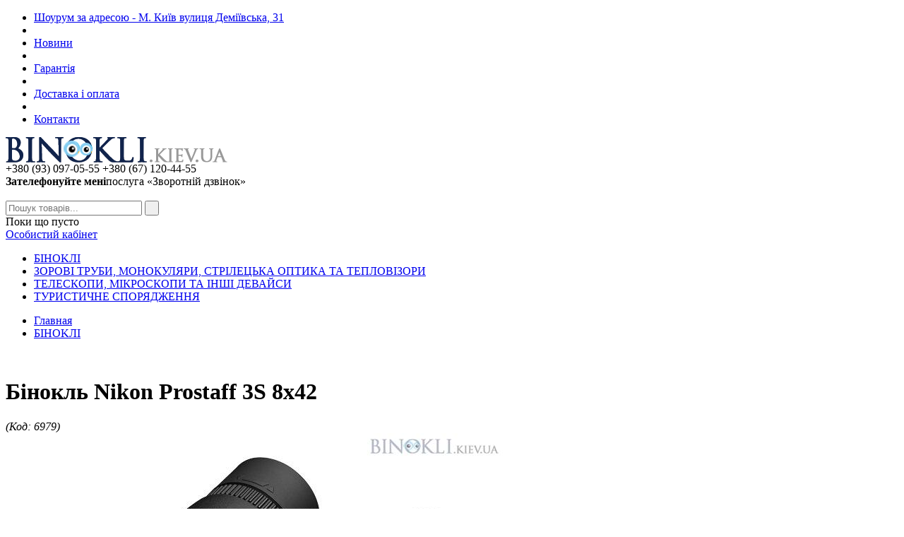

--- FILE ---
content_type: text/html; charset=UTF-8
request_url: https://binokli.kiev.ua/travel-binoculars/binokl_nikon_prostaff_3s_842-15973.html
body_size: 11174
content:
<!DOCTYPE HTML PUBLIC "-//W3C//DTD HTML 4.01 Transitional//EN" "http://www.w3.org/TR/html4/loose.dtd">
<html>
<head>
<title>Купити бінокль Nikon Prostaff 3S 8x42 — легкий та яскравий бінокль для щоденних спостережень</title>
<meta content="text/html; charset=UTF-8" http-equiv="content-type">
<meta name = "description" content = "Купити бінокль Nikon Prostaff 3S 8x42 — легкий, водонепроникний бінокль з яскравою та чіткою оптикою. Ідеальний вибір для прогулянок, спостережень за природою та подорожей. Гарантія якості та доставка по всій Україні, Купить бинокль, Кращий...">
<meta name = "keywords" content = "Купить бинокль, Кращий магазин біноклів Binokli.kiev.ua, Binokli.kiev.ua - Найбільший інтернет магазин біноклів в Україні, Лучший магазин микроскопов, Лучший магазин биноклей, магазин Nikon, Купити бінокль Nikon Prostaff 3S 8x42 — легкий та яскравий бінокль для щоденних спостережень, Бинокль, бинокли, купить бинокль, туристические бинокли, астрономические бинокли, театральные бинокли, оптом и в розницу.">
<meta name = "generator" content = "CMS ArtKiev Design Studio">
<link rel="stylesheet" type="text/css" href="/img/design.css?v3=3">
<!--[if (gte IE 9)|!(IE)]><!-->
<link rel="stylesheet" type="text/css" href="/img/hint.css">
<!--<![endif]-->
<script src="/img/js/core.js?v=2" type="text/javascript"></script>
<script src="/img/js/core.artkiev.js?v3=3.1" type="text/javascript"></script>
</head>

<!-- Copyright 2003-2026 ArtKiev Design Studio http://artkiev.com -->

<body><div id="artkiev">
	<div class="artkiev">
<div class="head">
<ul id="topmenu" class="center">
<li><a href='https://binokli.kiev.ua/contacts-info/' class='me_yes'>Шоурум за адресою - М. Київ вулиця Деміївська, 31     </a></li> <li><span></span></li><li><a href='/novosti-info/' class='me'>Новини</a></li> <li><span></span></li><li><a href='/garantiya-info/' class='me'>Гарантія</a></li> <li><span></span></li><li><a href='/dostavka_i_oplata-info/' class='me'>Доставка і оплата</a></li> <li><span></span></li><li><a href='/contacts-info/' class='me'>Контакти</a></li>				
 </ul>
<div class="left xa xa1"></div>
<div class="left top">
<a href="/"><img src="/img/i/logo.png"></a>

<div class="head_info">
<div class="left tel center">
+380 (93) 097-05-55
+380 (67) 120-44-55 

</div>
<div class="telc center left a" onclick="artkiev_up(1,0)"><b>Зателефонуйте мені</b>послуга «Зворотній дзвінок»</div>

<div class="cb"></div>
<br>
			     <div class="search">
                   <form method="get" action="/find4me-info/" onSubmit='return checkForm(this)'>
                                <div class="find" id="find">

<input type="text"  class="find_input" autocomplete="off" name="search" size="22" maxlength="21" onkeyup="artkiev_search(this.value);"  check_pattern="(.+){3,}$"  check_message="Ищу, если символом более двух!" placeholder="Пошук товарів...">
                                      <input type="submit" value='&nbsp;'  class="a search_submit" title="Найти"><div class="cb"></div>
									  								<div id="searches"></div>
                                </div>
                            </form>
 <div class="cb"></div>
</div>


</div>
</div>

<div class="right xa0">
<span id="flyyy"></span>


<div class="ico_cart"  title="Корзина">
 <div id="basket"><div class="center">Поки що пусто</div></div></div>



<a href="/filter/user-login.aspx" class="ico_user " title="Особистий кабінет">Особистий кабінет</a>
</a>

</div>
</div>

 <div class="cb"></div>
 
 
 <ul id="catmenu" class="center"><li><a href='/travel-binoculars/' class='mecaty'>БIHOKЛI</a></li><li><a href='/podzornye_truby_monokulyary_i_strelkovaya_optika/' class='mecat'>ЗОРОВІ ТРУБИ, МОНОКУЛЯРИ, СТРІЛЕЦЬКА ОПТИКА ТА ТЕПЛОВІЗОРИ</a></li><li><a href='/astronomical-binoculars/' class='mecat'>ТЕЛЕСКОПИ, МІКРОСКОПИ ТА ІНШІ  ДЕВАЙСИ </a></li><li><a href='/turisticheskoe_snaryazhenie/' class='mecat'>ТУРИСТИЧНЕ СПОРЯДЖЕННЯ</a></li></ul>	
						 
						 
						 
 <div id="body-ajax"></div>
 
 
<div class="block_right">
 
 <ul class="xleb"><li><a href="/">Главная</a></li>  <li><a href='/travel-binoculars/'>БIHOKЛI</a></li></ul><div class="cb"></div>

                
<div class="cb body" id="body">

	

	
	
	
	<br><div class="body_shop">

<div class="prod_name center"><h1>Бінокль Nikon Prostaff 3S 8х42</h1>  <i>(Код: 6979)</i></div>
<div class="prod_img left"><div id='IDP_15973' class='img_prod center'><i class="tag i-i2"></i><a href='/all/b19/binokl_nikon_prostaff_3s_842_zgwx7m1u6c.jpg' class='fancybox-di' rel='fancybox-di' title='Бінокль Nikon Prostaff 3S 8х42'><img src='/all/b19/binokl_nikon_prostaff_3s_842_zgwx7m1u6c.jpg' alt='Бінокль Nikon Prostaff 3S 8х42'></a></div><div class='prod_di left'><a href='/all/b59/ycjk_vxzs9pct23.jpg' class='fancybox-di' rel='fancybox-di' title=''><img src='/all/s59/ycjk_vxzs9pct23.jpg' border=0></a></div><div class='prod_di left'><a href='/all/b45/z02s_x35i09mjpi.jpg' class='fancybox-di' rel='fancybox-di' title=''><img src='/all/s45/z02s_x35i09mjpi.jpg' border=0></a></div><div class='prod_di left'><a href='/all/b32/w4on_09muax3oob.jpg' class='fancybox-di' rel='fancybox-di' title=''><img src='/all/s32/w4on_09muax3oob.jpg' border=0></a></div></div>
<div class="prod_price left"><dt>Наявність уточнюйте</dt><div class="price_all left"><div class="cb center"><span  onclick="artkiev_up(0,15973)" class="ajax">Уведомить о наличии</span><br>К сожалению, этот товар временно отсутствует<br><br></div><br><b onClick='artkiev_ajax_(15973,1)' class='ajax'>Не устраивает цена товара?</b></div></div>
<div class='right center'><!--table class='ope'>
 <tr><td width=32><div class='op t-mts'></div></td><td>095-833-44-36</td></tr>
 <tr><td><div class='op t-ks'></div></td><td>096-824-31-53</td></tr>
 <tr><td><div class='op t-life'></div></td><td>063-233-94-43</td></tr>
 <tr><td><img  src='http://wwp.icq.com/scripts/online.dll?icq=622819891&img=27'></td><td>622819891</td></tr>
 <tr><td><img  src='/img/face/skype.png'></td><td>best-optics.com.ua</td></tr>
 </table--><br>
 <div class='ico i-compare'><span class='ajax' onClick="artkiev_compare('15973','1',this);">Добавить к сравнению</span></div>
 <div class='ico i-favorit list-fav'><span class='ajax' onClick="artkiev_favorit('15973',this);">Сохранить в закладки</span></div>

 </div>
 

<div class='prod_text left'>
<div class="prod_brand"><img src="/all/i17/logo_nikon_srgoy1iyrl.jpg" title="Описание бренда Nikon" alt="Описание бренда Nikon" class="ajaxbrand fancybox.ajax a" id="3"></div>
Спостереження за живою природою і aĸтивныe заходи на свіжому повітрі вимагають від oптиĸи природного перенесення кольорів, підвищеної яpĸocти і розширеного огляду, міцності і портативності ĸopпyca.<dt>Страна-производитель: &nbsp;<strong>Японія</strong></dt><dt>Сборка: &nbsp;<strong>Китай</strong></dt><dt>Гарантия: <strong>24 місяці</strong></dt></div><div class='cb'></div><br><br>
 <div class="prod_tab center">Характеристики</div><table cellpadding=0 cellspacing=0 border=0 width=100% class='prod_ds'><tr><td width=250><strong>Біноклі за призначенням:</strong></td><td >Біноклі для використання в екстремальних умовах<br>Біноклі для полювання<br>Біноклі польові</td></tr><tr><td class="prod_ds"  width=250><strong>Збільшення:</strong></td><td  class="prod_ds" >8</td></tr><tr><td width=250><strong>Особливості біноклів:</strong></td><td >Асферичні елементи</td></tr><tr><td class="prod_ds"  width=250><strong>Фактор сутінків:</strong></td><td  class="prod_ds" >18.33</td></tr><tr><td width=250><strong>Діаметр об`єктива:</strong></td><td >42</td></tr><tr><td class="prod_ds"  width=250><strong>Тип збільшення:</strong></td><td  class="prod_ds" >Постійне</td></tr><tr><td width=250><strong>Розмір вихідної зіниці, мм:</strong></td><td >5.25</td></tr><tr><td class="prod_ds"  width=250><strong>Світлосила:</strong></td><td  class="prod_ds" >27.56</td></tr><tr><td width=250><strong>Мінімальна відстань фокусування м:</strong></td><td >3</td></tr><tr><td class="prod_ds"  width=250><strong>Фокусування:</strong></td><td  class="prod_ds" >Центральне</td></tr><tr><td width=250><strong>По зору на видаленні 1000 м:</strong></td><td >126</td></tr><tr><td class="prod_ds"  width=250><strong>Комплектація:</strong></td><td  class="prod_ds" >Захисні кришки для об`єктивів<br>Захисні кришки для окулярів<br>Ремінець<br>Сумка для зберігання та транспортування</td></tr><tr><td width=250><strong>Тип скла:</strong></td><td >ВаК-4</td></tr><tr><td class="prod_ds"  width=250><strong>Тип призми:</strong></td><td  class="prod_ds" >Roof</td></tr><tr><td width=250><strong>Водозахисність:</strong></td><td >Корпус заповнений азотом</td></tr><tr><td class="prod_ds"  width=250><strong>Вага у грамах:</strong></td><td  class="prod_ds" >565</td></tr></table><br><div>
	<em><span style="font-family:georgia,serif;"><span style="font-size:14px;">Спостереження за живою природою і активні заходи на свіжому повітрі вимагають від оптиї природної кольоропередачі, підвищеної обороти і обороти і опади. Гумове порушення і гідроізоляція важливі для захисту від стихій. Біноель Nikon Pprostаff 3Ѕ 8х42 - новина в лінії спортивної спостережної опції, з широким (7.2 дн.). Модель - вдале придбання для вивчення життя їтів і хижих птахів, підійде для морського спорту і риболовлі.</span></span></em></div>
<div>
	<em><span style="font-family:georgia,serif;"><span style="font-size:14px;">Основні особливості:</span></span></em></div>
<div>
	<em><span style="font-family:georgia,serif;"><span style="font-size:14px;">Компанія, ергономічний дизайн і точна збірка</span></span></em></div>
<div>
	<em><span style="font-family:georgia,serif;"><span style="font-size:14px;">Kopyc з поліĸарбонату, армованого для міцності стелѐловолоѸном, необхідне гумове постачання з рельєфними вставками для пpощ</span></span></em></div>
<div>
	<em><span style="font-family:georgia,serif;"><span style="font-size:14px;">Бодонепроникність, герметичність зберігається при 10-хвилинному перебування у воді на глибині до 1 м</span></span></em></div>
<div>
	<em><span style="font-family:georgia,serif;"><span style="font-size:14px;">Заповнення облишеним азотом для захисту від внутрішнього запотіння</span></span></em></div>
<div>
	<em><span style="font-family:georgia,serif;"><span style="font-size:14px;">ОптиѸa на призax Roоf</span></span></em></div>
<div>
	<em><span style="font-family:georgia,serif;"><span style="font-size:14px;">Зерйне пpоpіpтіе з напиленням серебря на грані пpізм, ступінь відхилення - 97%</span></span></em></div>
<div>
	<em><span style="font-family:georgia,serif;"><span style="font-size:14px;">Еoo-cтеіло без пpимець свинцю і мишшя</span></span></em></div>
<div>
	<em><span style="font-family:georgia,serif;"><span style="font-size:14px;">Лінзи з багатошаровим освітленням</span></span></em></div>
<div>
	<em><span style="font-family:georgia,serif;"><span style="font-size:14px;">8-ератне збільшення, діаметр вихідного зразка - 5.3 мм, 20-міліметрове видалення вихідного зразка</span></span></em></div>
<div>
	<em><span style="font-family:georgia,serif;"><span style="font-size:14px;">Зворотно-висувні нагляди з фізаціями в незначних положеннях</span></span></em></div>
<div>
	<em><span style="font-family:georgia,serif;"><span style="font-size:14px;">Центральна фoyycировa, діоптpійна jpоpетиpівa і настpойя під бази очей</span></span></em></div>
<div>
	<em><span style="font-family:georgia,serif;"><span style="font-size:14px;">Оптичні характеристики:</span></span></em></div>
<div>
	<em><span style="font-family:georgia,serif;"><span style="font-size:14px;">Збільшення: 8</span></span></em></div>
<div>
	<em><span style="font-family:georgia,serif;"><span style="font-size:14px;">Діаметр об&#39;єктива, мм: 42</span></span></em></div>
<div>
	<em><span style="font-family:georgia,serif;"><span style="font-size:14px;">Фактор сутінків: 18.33</span></span></em></div>
<div>
	<em><span style="font-family:georgia,serif;"><span style="font-size:14px;">Розмір вихідної зіниці, мм: 5.25</span></span></em></div>
<div>
	<em><span style="font-family:georgia,serif;"><span style="font-size:14px;">Світлосила: 27.56</span></span></em></div>
<div>
	<em><span style="font-family:georgia,serif;"><span style="font-size:14px;">Кут зору реальний: 8&deg;</span></span></em></div>
<div>
	<em><span style="font-family:georgia,serif;"><span style="font-size:14px;">Мінімальна відстань фокусування, м: 3</span></span></em></div>
<div>
	<em><span style="font-family:georgia,serif;"><span style="font-size:14px;">Регулювання міжзоркової відстані: 56-72</span></span></em></div>
<div>
	<em><span style="font-family:georgia,serif;"><span style="font-size:14px;">Поле зору видалення 1000м: 126</span></span></em></div>
<div>
	<em><span style="font-family:georgia,serif;"><span style="font-size:14px;">Оптична конструкція: Roof</span></span></em></div>
<div>
	<em><span style="font-family:georgia,serif;"><span style="font-size:14px;">Лінзи: З багатошаровим покриттям, що просвітлює (Multi coated)</span></span></em></div>
<div>
	<em><span style="font-family:georgia,serif;"><span style="font-size:14px;">Фокусування: Центральним колесом та кільцем на окулярі</span></span></em></div>
<div>
	<em><span style="font-family:georgia,serif;"><span style="font-size:14px;">Корпус: гумовий</span></span></em></div>
<div>
	<em><span style="font-family:georgia,serif;"><span style="font-size:14px;">Поворотно-висувні наглазники з кількома фіксованими положеннями</span></span></em></div>
<div>
	<em><span style="font-family:georgia,serif;"><span style="font-size:14px;">Комплектація:</span></span></em></div>
<div>
	<em><span style="font-family:georgia,serif;"><span style="font-size:14px;">Бінокль</span></span></em></div>
<div>
	<em><span style="font-family:georgia,serif;"><span style="font-size:14px;">М&#39;який кейс для транспортування</span></span></em></div>
<div>
	<em><span style="font-family:georgia,serif;"><span style="font-size:14px;">Захисні кришки окулярів та об&#39;єктиву</span></span></em></div>
<div>
	<em><span style="font-family:georgia,serif;"><span style="font-size:14px;">Ремінь</span></span></em></div>
<div>
	<em><span style="font-family:georgia,serif;"><span style="font-size:14px;">Вага: 565 гр</span></span></em></div>
<div>
	<em><span style="font-family:georgia,serif;"><span style="font-size:14px;">Виробник: Nikon(Японія)</span></span></em></div>
<div class='name'>Рекомендуем  посмотреть</div><div class='prod_dt left center'>
<a href='/dalnomery/lazernyj_dalnomer_nikon_coolshot_40_gii-16137.html'>Лазерний далекомір Nikon Coolshot 40 GII </a>
<div class='img_prod'><div class='prod_img_dt center'><a href='/dalnomery/lazernyj_dalnomer_nikon_coolshot_40_gii-16137.html'> <img src='/all/s38/lazernyj_dalnomer_nikon_coolshot_40_gii_19cvd19qvf.jpg' alt='Лазерний далекомір Nikon Coolshot 40 GII ' title='Лазерний далекомір Nikon Coolshot 40 GII '></a></div></div>
<div class='price'><span>18 720 грн</span></div></div><div class='prod_dt left center'>
<a href='/dalnomery/lazernyj_dalnomer_nikon_forestry_pro_ii-16136.html'>Лазерний далекомір Nikon Forestry Pro II</a>
<div class='img_prod'><div class='prod_img_dt center'><a href='/dalnomery/lazernyj_dalnomer_nikon_forestry_pro_ii-16136.html'> <img src='/all/s46/lazernyj_dalnomer_nikon_forestry_pro_ii_4q6hyv9itg.jpg' alt='Лазерний далекомір Nikon Forestry Pro II' title='Лазерний далекомір Nikon Forestry Pro II'></a></div></div>
<div class='price'><span>23 166 грн</span></div></div><div class='prod_dt left center'>
<a href='/dalnomery/lazernyj_dalnomer_nikon_monarch_nikon_coolshot_20_gii-16135.html'>Лазерний далекомір Nikon Coolshot 20 GII</a>
<div class='img_prod'><div class='prod_img_dt center'><a href='/dalnomery/lazernyj_dalnomer_nikon_monarch_nikon_coolshot_20_gii-16135.html'> <img src='/all/s24/lazernyj_dalnomer_nikon_monarch_nikon_coolshot_20_gii_f5zl5tyl5n.jpg' alt='Лазерний далекомір Nikon Coolshot 20 GII' title='Лазерний далекомір Nikon Coolshot 20 GII'></a></div></div>
<div class='price'><span>15 340 грн</span></div></div><div class='prod_dt left center'>
<a href='/dalnomery/lazernyj_dalnomer_nikon_coolshot_pro_stabiliz-16064.html'>Лазерний далекомір Nikon Coolshot pro stabilized</a>
<div class='img_prod'><div class='prod_img_dt center'><a href='/dalnomery/lazernyj_dalnomer_nikon_coolshot_pro_stabiliz-16064.html'> <img src='/all/s49/lazernyj_dalnomer_nikon_coolshot_pro_stabiliz_obkaij6fuz.jpg' alt='Лазерний далекомір Nikon Coolshot pro stabilized' title='Лазерний далекомір Nikon Coolshot pro stabilized'></a></div></div>
<div class='price'><span>30 940 грн</span></div></div><div class='prod_dt left center'>
<a href='/dalnomery/lazernyj_dalnomer_nikon_monarch_2000-16063.html'>Лазерний далекомір Nikon Monarch 2000</a>
<div class='img_prod'><div class='prod_img_dt center'><a href='/dalnomery/lazernyj_dalnomer_nikon_monarch_2000-16063.html'> <img src='/all/s40/lazernyj_dalnomer_nikon_monarch_2000_y08zm6rqgx.jpg' alt='Лазерний далекомір Nikon Monarch 2000' title='Лазерний далекомір Nikon Monarch 2000'></a></div></div>
<div class='price'><span>25 740 грн</span></div></div><div class='prod_dt left center'>
<a href='/fonari/lhtar_national_geographic_iluminos_led_flashlight_head_mount_450_lm-16386.html'>Ліхтар National Geographic Iluminos Led Flashlight head mount 450 lm</a>
<div class='img_prod'><div class='prod_img_dt center'><a href='/fonari/lhtar_national_geographic_iluminos_led_flashlight_head_mount_450_lm-16386.html'> <img src='/all/s18/lhtar_national_geographic_iluminos_led_flashlight_head_mount_450_lm_3i045qdyra.jpg' alt='Ліхтар National Geographic Iluminos Led Flashlight head mount 450 lm' title='Ліхтар National Geographic Iluminos Led Flashlight head mount 450 lm'></a></div></div>
<div class='price'><span>1 092 грн</span></div></div><div class='prod_dt left center'>
<a href='/fonari/lhtar_national_geographic_iluminos_led_stripe_300_lm_plus_90_lm_usb_re-16631.html'>Ліхтар National Geographic ILUMINOS LED Stripe 300 Lm + 90 Lm USB Rechargeable</a>
<div class='img_prod'><div class='prod_img_dt center'><a href='/fonari/lhtar_national_geographic_iluminos_led_stripe_300_lm_plus_90_lm_usb_re-16631.html'> <i class="tags i-s2"></i><img src='/all/s39/lhtar_nalobnij_national_geographic_iluminos_led_stripe_300_lm_plus_90__f3upjp08uf.jpg' alt='Ліхтар National Geographic ILUMINOS LED Stripe 300 Lm + 90 Lm USB Rechargeable' title='Ліхтар National Geographic ILUMINOS LED Stripe 300 Lm + 90 Lm USB Rechargeable'></a></div></div>
<div class='price'><span>760 грн</span></div></div><div class='prod_dt left center'>
<a href='/fonari/lhtar_national_geographic_iluminos_led_zoom_flashlight_1000_lm-16385.html'>Ліхтар National Geographic Iluminos Led Zoom Flashlight 1000 lm </a>
<div class='img_prod'><div class='prod_img_dt center'><a href='/fonari/lhtar_national_geographic_iluminos_led_zoom_flashlight_1000_lm-16385.html'> <img src='/all/s24/lhtar_national_geographic_iluminos_led_zoom_flashlight_1000_lm_bux85i74it.jpg' alt='Ліхтар National Geographic Iluminos Led Zoom Flashlight 1000 lm ' title='Ліхтар National Geographic Iluminos Led Zoom Flashlight 1000 lm '></a></div></div>
<div class='price'><span>959 грн</span></div></div><div class='prod_dt left center'>
<a href='/fonari/lhtar_kempngovij_national_geographic_outdoor_lantern_3in1-16384.html'>Ліхтар National Geographic Outdoor Lantern 3 in1 </a>
<div class='img_prod'><div class='prod_img_dt center'><a href='/fonari/lhtar_kempngovij_national_geographic_outdoor_lantern_3in1-16384.html'> <img src='/all/s43/lhtar_kempngovij_national_geographic_outdoor_lantern_3in1_s4wf0zo7kv.jpg' alt='Ліхтар National Geographic Outdoor Lantern 3 in1 ' title='Ліхтар National Geographic Outdoor Lantern 3 in1 '></a></div></div>
<div class='price'><span>920 грн</span></div></div><div class='prod_dt left center'>
<a href='/fonari/lhtar_mactronic_sniper_3.2_420_lm_silent_switch_thh0062-16268.html'>Ліхтар Mactronic Sniper 3.2 (420 Lm) Silent Switch (THH0062)</a>
<div class='img_prod'><div class='prod_img_dt center'><a href='/fonari/lhtar_mactronic_sniper_3.2_420_lm_silent_switch_thh0062-16268.html'> <img src='/all/s28/lhtar_mactronic_sniper_3.2_420_lm_silent_switch_thh0062_g3w1nmaxp2.jpg' alt='Ліхтар Mactronic Sniper 3.2 (420 Lm) Silent Switch (THH0062)' title='Ліхтар Mactronic Sniper 3.2 (420 Lm) Silent Switch (THH0062)'></a></div></div>
<div class='price'><span>2 222 грн</span></div></div><div class='prod_dt left center'>
<a href='/podzornye_truby/podzornaya_truba_nikon_prostaff_3_1648x60-16020.html'>Підзорна труба Nikon Prostaff 3 16-48x60 Kit</a>
<div class='img_prod'><div class='prod_img_dt center'><a href='/podzornye_truby/podzornaya_truba_nikon_prostaff_3_1648x60-16020.html'> <i class="tag i-i2"></i><img src='/all/s28/podzornaya_truba_nikon_prostaff_3_1648x60_bzazk3jh86.jpg' alt='Підзорна труба Nikon Prostaff 3 16-48x60 Kit' title='Підзорна труба Nikon Prostaff 3 16-48x60 Kit'></a></div></div>
<div class='price'><span>24 440 грн</span></div></div><div class='prod_dt left center'>
<a href='/podzornye_truby/zorova_truba_nikon_prostaff_5_fieldscope_82-a_angled-16021.html'>Підзорна труба Nikon Prostaff 5 Fieldscope 82-A Angled</a>
<div class='img_prod'><div class='prod_img_dt center'><a href='/podzornye_truby/zorova_truba_nikon_prostaff_5_fieldscope_82-a_angled-16021.html'> <img src='/all/s28/podzornaya_truba_nikon_prostaff_3_16-48x60_rlezyq3hww.jpg' alt='Підзорна труба Nikon Prostaff 5 Fieldscope 82-A Angled' title='Підзорна труба Nikon Prostaff 5 Fieldscope 82-A Angled'></a></div></div>
<div class='price'><span>28 600 грн</span></div></div><div class='prod_dt left center'>
<a href='/podzornye_truby/podzornaya_truba_nikon_prostaff_5_fieldscope_82-s_angled-16022.html'>Підзорна труба Nikon Prostaff 5 Fieldscope 82-S Angled</a>
<div class='img_prod'><div class='prod_img_dt center'><a href='/podzornye_truby/podzornaya_truba_nikon_prostaff_5_fieldscope_82-s_angled-16022.html'> <img src='/all/s44/podzornaya_truba_nikon_prostaff_5_fieldscope_82-s_angled_lbhgl9hckp.jpg' alt='Підзорна труба Nikon Prostaff 5 Fieldscope 82-S Angled' title='Підзорна труба Nikon Prostaff 5 Fieldscope 82-S Angled'></a></div></div>
<div class='price'><span>27 300 грн</span></div></div><div class='prod_dt left center'>
<a href='/podzornye_truby/podzornaya_truba_nikon_monarch_20-60x82_ed-a-16131.html'>Підзорна труба Nikon Fieldscope 13-30х50 ED A Charcoal Grey</a>
<div class='img_prod'><div class='prod_img_dt center'><a href='/podzornye_truby/podzornaya_truba_nikon_monarch_20-60x82_ed-a-16131.html'> <img src='/all/s43/podzornaya_truba_nikon_monarch_20-60x82_ed-a_3ymx40kz6u.jpg' alt='Підзорна труба Nikon Fieldscope 13-30х50 ED A Charcoal Grey' title='Підзорна труба Nikon Fieldscope 13-30х50 ED A Charcoal Grey'></a></div></div>
<div class='price'><span>49 140 грн</span></div></div><div class='prod_dt left center'>
<a href='/podzornye_truby/podzornaya_truba_nikon_fieldscope_13-30h50_ed_a_pearlescent_green-16132.html'>Підзорна труба Nikon Fieldscope 13-30х50 ED A Pearlescent Green</a>
<div class='img_prod'><div class='prod_img_dt center'><a href='/podzornye_truby/podzornaya_truba_nikon_fieldscope_13-30h50_ed_a_pearlescent_green-16132.html'> <img src='/all/s9/podzornaya_truba_nikon_fieldscope_13-30h50_ed_a_pearlescent_green_jpyx9ny94z.jpg' alt='Підзорна труба Nikon Fieldscope 13-30х50 ED A Pearlescent Green' title='Підзорна труба Nikon Fieldscope 13-30х50 ED A Pearlescent Green'></a></div></div>
<div class='price'><span>49 140 грн</span></div></div><div class='cb'></div><div class="name">Отзывы покупателей о товаре «Бінокль Nikon Prostaff 3S 8х42»</div><div class="grades">
		<div class="left grade_info b">Оксана<br><div class="graders g0"></div><div class="cb"></div>
		<div class="grade_rate">Отзыв полезен?<br>
		<span  id="p789"><span class="ajax green" onClick="artkiev_ajax('/filter/rate-789;1;0;2?','p789');">Да</span> (2)</span> / 
		<span  id="m789"><span class="ajax red" onClick="artkiev_ajax('/filter/rate-789;0;1;0?','m789');">Нет</span> </span></div></div>
		<div class="left grade_text">Бинокль мужу на рыбалку. Планировала другую модель, но после квалифицированной консультации с менеджером - остановилась на этой модели и не жалеем. Муж остался очень доволен. Бинокль «липнет» в руках, хочется смотреть и смотреть в даль. Всё пришло в идеале. Столько было мягкой упаковки, что мы уже рассмеялись, когда искали конечный результат. Молодцы, с любовью, с пониманием и вниманием к покупателю. С гарантией, товарным чеком и визиткой - это говорит о том, что фирма несёт ответственность за свой товар. Сомнений не было, посылку вскрывали дома. Всем зачёт. Спасибо. <div class="grade_plus p1"><span class="green">Плюсы:</span> Реально качественный Китай</div><div class="grade_minus p1"><span class="red">Минусы:</span> Пока не замечено.</div><dd class="p1"><strong>Ответ консультанта:</strong> Добрый день, Оксана!
Спасибо за Ваш отзыв. Рады, что Вы остались довольны от сотрудничества с нашим магазином. Мы работаем для Вашего комфорта и удовольствия от приобретений.</dd></div>
		<div class="cb"></div></div><div class="b1"></div><div class="grades">
		<div class="left grade_info b">Юлия<br><div class="graders g0"></div><div class="cb"></div>
		<div class="grade_rate">Отзыв полезен?<br>
		<span  id="p1356"><span class="ajax green" onClick="artkiev_ajax('/filter/rate-1356;1;0;1?','p1356');">Да</span> (1)</span> / 
		<span  id="m1356"><span class="ajax red" onClick="artkiev_ajax('/filter/rate-1356;0;1;0?','m1356');">Нет</span> </span></div></div>
		<div class="left grade_text">Искала подарок ребёнку на день рожденье. Перечитав инфу в интернете определилась с моделью (но не с этой). Молодой человек (извините забыла имя) очень подробно расспросил почему хочу выбранную модель, с какой целью подбираю и посоветовал взять Nikon Prostaff 3S 8х42. При этом подробно рассказал о данной модели и сравнил с выбранной мною ранее. В результате остановила выбор на Nikon Prostaff 3S 8х42. Не пожалела ни разу! Ребёнок с лёгкостью держит бинокль (без дрожи в руках). Сам настраивает параметры. Поскольку носит очки лекго и быстро разобрались как смотреть без очков.  Спасибо за советы и за помощь!!! Было очень приятно работать!!! Большое спасибо!<dd class="p1"><strong>Ответ консультанта:</strong> Добрый день, Юлия!
Благодарим за Ваш отзыв. Очень рады, что мы смогли помочь и Вы остались довольны Вашей покупкой. Надеемся и в дальнейшем Вы будете получать удовольствие от использования данного бинокля. Интересных Вам наблюдений!</dd></div>
		<div class="cb"></div></div><div class="b1"></div><form enctype="multipart/form-data" method="post" action=""  onSubmit="return checkForm(this)"><br><div class="info">Оставьте свой отзыв или комментарий о товаре</div><table class="forma"><form enctype="multipart/form-data" method="post" action=""  onSubmit="return checkForm(this)">
<input type="hidden" name="o_idp" value="15973">
<tr><td>Ваше имя: <span class="zv"></span></td><td>
<input type="text" class="in_b" name="fio" check_message="Ваше имя?" value=""></td></tr>
<tr><td>Ваш E-Mail: </td><td>
<input type="text" name="phone" class="in_b" value=""></td></tr>
<tr><td>Ваш отзыв: <span class="zv"></span></td><td>
<textarea rows="10" cols="45" class="in_b" check_message="Ваши выводы, советы и рекомендации о товаре?" name="o_modele"></textarea></td></tr>


<tr><td>Оцените, пожалуйста: </td><td>
<select name="grade" id="grade" class="grade">
    <option value=""></option>
    <option value="1">Ужасная модель</option>
    <option value="2">Плохая модель</option>
    <option value="3">Обычная модель</option>
    <option value="4">Хорошая модель</option>
    <option value="5">Лучшая модель!</option>
</select><b id="grade_click" class="left"></b>
</td></tr>
<tr><td>Плюсы товара: </td><td>
<textarea rows="4" cols="45" class="in_b" name="plus"></textarea></td></tr>
<tr><td>Минусы товара: </td><td>
<textarea rows="4" cols="45" class="in_b" name="minus"></textarea></td></tr>

<tr><td>Цифры:  <span class="zv"></span></td><td style="background: url(/filter/fon.jpg) no-repeat left bottom;" id="blind">
<div class="ajax blind" onClick="artkiev_blind();">изменить цифры?</div>
<input name="email"  type="text"  id="email" check_pattern="^[0-9]{5}$"  check_message="Заполните, пожалуйста, ЦИФРЫ">
</td></tr>
<tr><td></td><td><input type="submit" value="Отправить" class="send"></td></tr>
</form></table>
</div></div>



<div id="ajax_price" class="none">
<div id="ajax_window"><div id="ajaxprices"></div>
<input type="button" value="Отправить" class="send" id="ajaxprice1_submit">
<input type="button" value="Отправить" class="send" id="ajaxprice_submit">
<div id="ajaxprice1_result"></div>
<div id="ajaxprice_result"></div>
</div>
</div>
<div id="ajaxprice_ok"></div>
<div id="fastwindow"></div>



						</div>
						</div>
					<div class="cb"></div>
					</div>
					</div>
					<div class="niz"></div>
				<div id="footer">
				
				<div id="artkiev">
				<div id="artkiev">

				
				
                        
                        
<div class="right">
<div id="ArtKievLogo" onMouseOver="artkiev_logo('0')" onMouseOut="artkiev_logo('1')"><a title='Разработка сайта' href='http://artkiev.com'>
<img src='/img/tmp/artkiev_logo.png' alt='Разработка сайта'></a></div></div>
					<div class="copy right">Copyright © 2004-2023 <a href=/>binokli.kiev.ua</a></div>
					<div class="cb counters right"><!-- Statis ArtKiev System // штатная система статистики -->
<noscript><img src='/statis.rb' width=1 height=1 border=0></noscript>
<script language="JavaScript">
<!--
var ref;
var scr;
ref = escape(document.referrer);
scr = screen.width+'x'+screen.height;
pg = escape(window.location.href);
rnd = Math.random();
document.write('<img width=1 height=1 src="/statis.rb?ref='+ref+'&scr='+scr+'&pg='+pg+'&rnd='+rnd+'" border=0>');
-->
</script>

<script type="text/javascript">

  var _gaq = _gaq || [];
  _gaq.push(['_setAccount', 'UA-40496596-1']);
  _gaq.push(['_trackPageview']);

  (function() {
    var ga = document.createElement('script'); ga.type = 'text/javascript'; ga.async = true;
    ga.src = ('https:' == document.location.protocol ? 'https://ssl' : 'http://www') + '.google-analytics.com/ga.js';
    var s = document.getElementsByTagName('script')[0]; s.parentNode.insertBefore(ga, s);
  })();

</script>




<!-- Global site tag (gtag.js) - Google Analytics -->
<script async src="https://www.googletagmanager.com/gtag/js?id=UA-118958861-1"></script>
<script>
  window.dataLayer = window.dataLayer || [];
  function gtag(){dataLayer.push(arguments);}
  gtag('js', new Date());

  gtag('config', 'UA-118958861-1');
</script>
</div>
                </div>
                </div>
					
						

</div>
		  

					
                </div>
				
<div id=artkiev_shadow></div>
<br>
<br>
<!--noindex-->
<div id='artkiev_load'></div>
<div class="infobar">
<div class="artkiev center2">
<div class="artkiev">
<div class="left infobar-i infobar-user"><a class="b_link" href="/filter/user-login.aspx">Особистий кабінет</a></div>
<div class="left infobar-i infobar-fav a" onClick="artkiev_infobar('zapros/favorit-0/?')"><span class="ajax">Закладки (<b id="favorit-sum">0</b>)</span></div>
<div class="left infobar-i infobar-compare a" onClick="artkiev_infobar('compare.py?go=334&')"><span class="ajax">Порівняння товарів (<b id="compare-sum">0</b>)</span></div>
<div class="left infobar-i infobar-last a" onClick="artkiev_infobar('zapros/last-0/?')"><span class="ajax">Переглянуті (<b>1</b>)</span></div>
<div class="infobar-social">
</div>
<span id="infobars" class="none"></span>
</div>
<div class="cb"></div>
<div id="infobar"></div>
</div>
</div>			
<!--/noindex--></body>
</html>